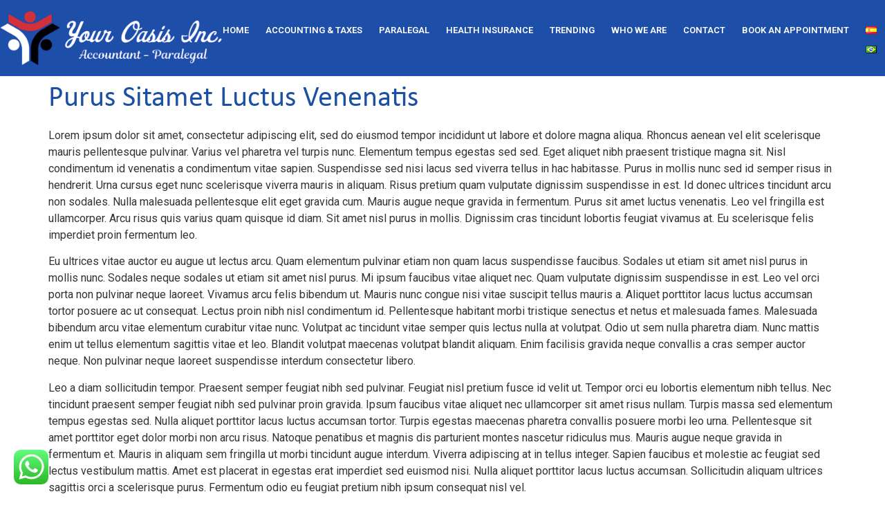

--- FILE ---
content_type: text/html; charset=UTF-8
request_url: https://youroasisinc.com/purus-sitamet-luctus-venenatis/
body_size: 15369
content:
<!doctype html>
<html lang="en-US">
<head>
	<meta charset="UTF-8">
	<meta name="viewport" content="width=device-width, initial-scale=1">
	<link rel="profile" href="https://gmpg.org/xfn/11">
	<title>Purus Sitamet Luctus Venenatis &#8211; Your Oasis Inc.</title>
<meta name='robots' content='max-image-preview:large' />
<link rel='dns-prefetch' href='//maxcdn.bootstrapcdn.com' />
<link rel="alternate" type="application/rss+xml" title="Your Oasis Inc. &raquo; Feed" href="https://youroasisinc.com/feed/" />
<link rel="alternate" type="application/rss+xml" title="Your Oasis Inc. &raquo; Comments Feed" href="https://youroasisinc.com/comments/feed/" />
<link rel="alternate" type="application/rss+xml" title="Your Oasis Inc. &raquo; Purus Sitamet Luctus Venenatis Comments Feed" href="https://youroasisinc.com/purus-sitamet-luctus-venenatis/feed/" />
<script>
window._wpemojiSettings = {"baseUrl":"https:\/\/s.w.org\/images\/core\/emoji\/14.0.0\/72x72\/","ext":".png","svgUrl":"https:\/\/s.w.org\/images\/core\/emoji\/14.0.0\/svg\/","svgExt":".svg","source":{"concatemoji":"https:\/\/youroasisinc.com\/wp-includes\/js\/wp-emoji-release.min.js?ver=6.3.2"}};
/*! This file is auto-generated */
!function(i,n){var o,s,e;function c(e){try{var t={supportTests:e,timestamp:(new Date).valueOf()};sessionStorage.setItem(o,JSON.stringify(t))}catch(e){}}function p(e,t,n){e.clearRect(0,0,e.canvas.width,e.canvas.height),e.fillText(t,0,0);var t=new Uint32Array(e.getImageData(0,0,e.canvas.width,e.canvas.height).data),r=(e.clearRect(0,0,e.canvas.width,e.canvas.height),e.fillText(n,0,0),new Uint32Array(e.getImageData(0,0,e.canvas.width,e.canvas.height).data));return t.every(function(e,t){return e===r[t]})}function u(e,t,n){switch(t){case"flag":return n(e,"\ud83c\udff3\ufe0f\u200d\u26a7\ufe0f","\ud83c\udff3\ufe0f\u200b\u26a7\ufe0f")?!1:!n(e,"\ud83c\uddfa\ud83c\uddf3","\ud83c\uddfa\u200b\ud83c\uddf3")&&!n(e,"\ud83c\udff4\udb40\udc67\udb40\udc62\udb40\udc65\udb40\udc6e\udb40\udc67\udb40\udc7f","\ud83c\udff4\u200b\udb40\udc67\u200b\udb40\udc62\u200b\udb40\udc65\u200b\udb40\udc6e\u200b\udb40\udc67\u200b\udb40\udc7f");case"emoji":return!n(e,"\ud83e\udef1\ud83c\udffb\u200d\ud83e\udef2\ud83c\udfff","\ud83e\udef1\ud83c\udffb\u200b\ud83e\udef2\ud83c\udfff")}return!1}function f(e,t,n){var r="undefined"!=typeof WorkerGlobalScope&&self instanceof WorkerGlobalScope?new OffscreenCanvas(300,150):i.createElement("canvas"),a=r.getContext("2d",{willReadFrequently:!0}),o=(a.textBaseline="top",a.font="600 32px Arial",{});return e.forEach(function(e){o[e]=t(a,e,n)}),o}function t(e){var t=i.createElement("script");t.src=e,t.defer=!0,i.head.appendChild(t)}"undefined"!=typeof Promise&&(o="wpEmojiSettingsSupports",s=["flag","emoji"],n.supports={everything:!0,everythingExceptFlag:!0},e=new Promise(function(e){i.addEventListener("DOMContentLoaded",e,{once:!0})}),new Promise(function(t){var n=function(){try{var e=JSON.parse(sessionStorage.getItem(o));if("object"==typeof e&&"number"==typeof e.timestamp&&(new Date).valueOf()<e.timestamp+604800&&"object"==typeof e.supportTests)return e.supportTests}catch(e){}return null}();if(!n){if("undefined"!=typeof Worker&&"undefined"!=typeof OffscreenCanvas&&"undefined"!=typeof URL&&URL.createObjectURL&&"undefined"!=typeof Blob)try{var e="postMessage("+f.toString()+"("+[JSON.stringify(s),u.toString(),p.toString()].join(",")+"));",r=new Blob([e],{type:"text/javascript"}),a=new Worker(URL.createObjectURL(r),{name:"wpTestEmojiSupports"});return void(a.onmessage=function(e){c(n=e.data),a.terminate(),t(n)})}catch(e){}c(n=f(s,u,p))}t(n)}).then(function(e){for(var t in e)n.supports[t]=e[t],n.supports.everything=n.supports.everything&&n.supports[t],"flag"!==t&&(n.supports.everythingExceptFlag=n.supports.everythingExceptFlag&&n.supports[t]);n.supports.everythingExceptFlag=n.supports.everythingExceptFlag&&!n.supports.flag,n.DOMReady=!1,n.readyCallback=function(){n.DOMReady=!0}}).then(function(){return e}).then(function(){var e;n.supports.everything||(n.readyCallback(),(e=n.source||{}).concatemoji?t(e.concatemoji):e.wpemoji&&e.twemoji&&(t(e.twemoji),t(e.wpemoji)))}))}((window,document),window._wpemojiSettings);
</script>
<style>
img.wp-smiley,
img.emoji {
	display: inline !important;
	border: none !important;
	box-shadow: none !important;
	height: 1em !important;
	width: 1em !important;
	margin: 0 0.07em !important;
	vertical-align: -0.1em !important;
	background: none !important;
	padding: 0 !important;
}
</style>
	<link rel='stylesheet' id='ht_ctc_main_css-css' href='https://youroasisinc.com/wp-content/plugins/click-to-chat-for-whatsapp/new/inc/assets/css/main.css?ver=3.30.1' media='all' />
<link rel='stylesheet' id='wp-block-library-css' href='https://youroasisinc.com/wp-includes/css/dist/block-library/style.min.css?ver=6.3.2' media='all' />
<style id='classic-theme-styles-inline-css'>
/*! This file is auto-generated */
.wp-block-button__link{color:#fff;background-color:#32373c;border-radius:9999px;box-shadow:none;text-decoration:none;padding:calc(.667em + 2px) calc(1.333em + 2px);font-size:1.125em}.wp-block-file__button{background:#32373c;color:#fff;text-decoration:none}
</style>
<style id='global-styles-inline-css'>
body{--wp--preset--color--black: #000000;--wp--preset--color--cyan-bluish-gray: #abb8c3;--wp--preset--color--white: #ffffff;--wp--preset--color--pale-pink: #f78da7;--wp--preset--color--vivid-red: #cf2e2e;--wp--preset--color--luminous-vivid-orange: #ff6900;--wp--preset--color--luminous-vivid-amber: #fcb900;--wp--preset--color--light-green-cyan: #7bdcb5;--wp--preset--color--vivid-green-cyan: #00d084;--wp--preset--color--pale-cyan-blue: #8ed1fc;--wp--preset--color--vivid-cyan-blue: #0693e3;--wp--preset--color--vivid-purple: #9b51e0;--wp--preset--gradient--vivid-cyan-blue-to-vivid-purple: linear-gradient(135deg,rgba(6,147,227,1) 0%,rgb(155,81,224) 100%);--wp--preset--gradient--light-green-cyan-to-vivid-green-cyan: linear-gradient(135deg,rgb(122,220,180) 0%,rgb(0,208,130) 100%);--wp--preset--gradient--luminous-vivid-amber-to-luminous-vivid-orange: linear-gradient(135deg,rgba(252,185,0,1) 0%,rgba(255,105,0,1) 100%);--wp--preset--gradient--luminous-vivid-orange-to-vivid-red: linear-gradient(135deg,rgba(255,105,0,1) 0%,rgb(207,46,46) 100%);--wp--preset--gradient--very-light-gray-to-cyan-bluish-gray: linear-gradient(135deg,rgb(238,238,238) 0%,rgb(169,184,195) 100%);--wp--preset--gradient--cool-to-warm-spectrum: linear-gradient(135deg,rgb(74,234,220) 0%,rgb(151,120,209) 20%,rgb(207,42,186) 40%,rgb(238,44,130) 60%,rgb(251,105,98) 80%,rgb(254,248,76) 100%);--wp--preset--gradient--blush-light-purple: linear-gradient(135deg,rgb(255,206,236) 0%,rgb(152,150,240) 100%);--wp--preset--gradient--blush-bordeaux: linear-gradient(135deg,rgb(254,205,165) 0%,rgb(254,45,45) 50%,rgb(107,0,62) 100%);--wp--preset--gradient--luminous-dusk: linear-gradient(135deg,rgb(255,203,112) 0%,rgb(199,81,192) 50%,rgb(65,88,208) 100%);--wp--preset--gradient--pale-ocean: linear-gradient(135deg,rgb(255,245,203) 0%,rgb(182,227,212) 50%,rgb(51,167,181) 100%);--wp--preset--gradient--electric-grass: linear-gradient(135deg,rgb(202,248,128) 0%,rgb(113,206,126) 100%);--wp--preset--gradient--midnight: linear-gradient(135deg,rgb(2,3,129) 0%,rgb(40,116,252) 100%);--wp--preset--font-size--small: 13px;--wp--preset--font-size--medium: 20px;--wp--preset--font-size--large: 36px;--wp--preset--font-size--x-large: 42px;--wp--preset--spacing--20: 0.44rem;--wp--preset--spacing--30: 0.67rem;--wp--preset--spacing--40: 1rem;--wp--preset--spacing--50: 1.5rem;--wp--preset--spacing--60: 2.25rem;--wp--preset--spacing--70: 3.38rem;--wp--preset--spacing--80: 5.06rem;--wp--preset--shadow--natural: 6px 6px 9px rgba(0, 0, 0, 0.2);--wp--preset--shadow--deep: 12px 12px 50px rgba(0, 0, 0, 0.4);--wp--preset--shadow--sharp: 6px 6px 0px rgba(0, 0, 0, 0.2);--wp--preset--shadow--outlined: 6px 6px 0px -3px rgba(255, 255, 255, 1), 6px 6px rgba(0, 0, 0, 1);--wp--preset--shadow--crisp: 6px 6px 0px rgba(0, 0, 0, 1);}:where(.is-layout-flex){gap: 0.5em;}:where(.is-layout-grid){gap: 0.5em;}body .is-layout-flow > .alignleft{float: left;margin-inline-start: 0;margin-inline-end: 2em;}body .is-layout-flow > .alignright{float: right;margin-inline-start: 2em;margin-inline-end: 0;}body .is-layout-flow > .aligncenter{margin-left: auto !important;margin-right: auto !important;}body .is-layout-constrained > .alignleft{float: left;margin-inline-start: 0;margin-inline-end: 2em;}body .is-layout-constrained > .alignright{float: right;margin-inline-start: 2em;margin-inline-end: 0;}body .is-layout-constrained > .aligncenter{margin-left: auto !important;margin-right: auto !important;}body .is-layout-constrained > :where(:not(.alignleft):not(.alignright):not(.alignfull)){max-width: var(--wp--style--global--content-size);margin-left: auto !important;margin-right: auto !important;}body .is-layout-constrained > .alignwide{max-width: var(--wp--style--global--wide-size);}body .is-layout-flex{display: flex;}body .is-layout-flex{flex-wrap: wrap;align-items: center;}body .is-layout-flex > *{margin: 0;}body .is-layout-grid{display: grid;}body .is-layout-grid > *{margin: 0;}:where(.wp-block-columns.is-layout-flex){gap: 2em;}:where(.wp-block-columns.is-layout-grid){gap: 2em;}:where(.wp-block-post-template.is-layout-flex){gap: 1.25em;}:where(.wp-block-post-template.is-layout-grid){gap: 1.25em;}.has-black-color{color: var(--wp--preset--color--black) !important;}.has-cyan-bluish-gray-color{color: var(--wp--preset--color--cyan-bluish-gray) !important;}.has-white-color{color: var(--wp--preset--color--white) !important;}.has-pale-pink-color{color: var(--wp--preset--color--pale-pink) !important;}.has-vivid-red-color{color: var(--wp--preset--color--vivid-red) !important;}.has-luminous-vivid-orange-color{color: var(--wp--preset--color--luminous-vivid-orange) !important;}.has-luminous-vivid-amber-color{color: var(--wp--preset--color--luminous-vivid-amber) !important;}.has-light-green-cyan-color{color: var(--wp--preset--color--light-green-cyan) !important;}.has-vivid-green-cyan-color{color: var(--wp--preset--color--vivid-green-cyan) !important;}.has-pale-cyan-blue-color{color: var(--wp--preset--color--pale-cyan-blue) !important;}.has-vivid-cyan-blue-color{color: var(--wp--preset--color--vivid-cyan-blue) !important;}.has-vivid-purple-color{color: var(--wp--preset--color--vivid-purple) !important;}.has-black-background-color{background-color: var(--wp--preset--color--black) !important;}.has-cyan-bluish-gray-background-color{background-color: var(--wp--preset--color--cyan-bluish-gray) !important;}.has-white-background-color{background-color: var(--wp--preset--color--white) !important;}.has-pale-pink-background-color{background-color: var(--wp--preset--color--pale-pink) !important;}.has-vivid-red-background-color{background-color: var(--wp--preset--color--vivid-red) !important;}.has-luminous-vivid-orange-background-color{background-color: var(--wp--preset--color--luminous-vivid-orange) !important;}.has-luminous-vivid-amber-background-color{background-color: var(--wp--preset--color--luminous-vivid-amber) !important;}.has-light-green-cyan-background-color{background-color: var(--wp--preset--color--light-green-cyan) !important;}.has-vivid-green-cyan-background-color{background-color: var(--wp--preset--color--vivid-green-cyan) !important;}.has-pale-cyan-blue-background-color{background-color: var(--wp--preset--color--pale-cyan-blue) !important;}.has-vivid-cyan-blue-background-color{background-color: var(--wp--preset--color--vivid-cyan-blue) !important;}.has-vivid-purple-background-color{background-color: var(--wp--preset--color--vivid-purple) !important;}.has-black-border-color{border-color: var(--wp--preset--color--black) !important;}.has-cyan-bluish-gray-border-color{border-color: var(--wp--preset--color--cyan-bluish-gray) !important;}.has-white-border-color{border-color: var(--wp--preset--color--white) !important;}.has-pale-pink-border-color{border-color: var(--wp--preset--color--pale-pink) !important;}.has-vivid-red-border-color{border-color: var(--wp--preset--color--vivid-red) !important;}.has-luminous-vivid-orange-border-color{border-color: var(--wp--preset--color--luminous-vivid-orange) !important;}.has-luminous-vivid-amber-border-color{border-color: var(--wp--preset--color--luminous-vivid-amber) !important;}.has-light-green-cyan-border-color{border-color: var(--wp--preset--color--light-green-cyan) !important;}.has-vivid-green-cyan-border-color{border-color: var(--wp--preset--color--vivid-green-cyan) !important;}.has-pale-cyan-blue-border-color{border-color: var(--wp--preset--color--pale-cyan-blue) !important;}.has-vivid-cyan-blue-border-color{border-color: var(--wp--preset--color--vivid-cyan-blue) !important;}.has-vivid-purple-border-color{border-color: var(--wp--preset--color--vivid-purple) !important;}.has-vivid-cyan-blue-to-vivid-purple-gradient-background{background: var(--wp--preset--gradient--vivid-cyan-blue-to-vivid-purple) !important;}.has-light-green-cyan-to-vivid-green-cyan-gradient-background{background: var(--wp--preset--gradient--light-green-cyan-to-vivid-green-cyan) !important;}.has-luminous-vivid-amber-to-luminous-vivid-orange-gradient-background{background: var(--wp--preset--gradient--luminous-vivid-amber-to-luminous-vivid-orange) !important;}.has-luminous-vivid-orange-to-vivid-red-gradient-background{background: var(--wp--preset--gradient--luminous-vivid-orange-to-vivid-red) !important;}.has-very-light-gray-to-cyan-bluish-gray-gradient-background{background: var(--wp--preset--gradient--very-light-gray-to-cyan-bluish-gray) !important;}.has-cool-to-warm-spectrum-gradient-background{background: var(--wp--preset--gradient--cool-to-warm-spectrum) !important;}.has-blush-light-purple-gradient-background{background: var(--wp--preset--gradient--blush-light-purple) !important;}.has-blush-bordeaux-gradient-background{background: var(--wp--preset--gradient--blush-bordeaux) !important;}.has-luminous-dusk-gradient-background{background: var(--wp--preset--gradient--luminous-dusk) !important;}.has-pale-ocean-gradient-background{background: var(--wp--preset--gradient--pale-ocean) !important;}.has-electric-grass-gradient-background{background: var(--wp--preset--gradient--electric-grass) !important;}.has-midnight-gradient-background{background: var(--wp--preset--gradient--midnight) !important;}.has-small-font-size{font-size: var(--wp--preset--font-size--small) !important;}.has-medium-font-size{font-size: var(--wp--preset--font-size--medium) !important;}.has-large-font-size{font-size: var(--wp--preset--font-size--large) !important;}.has-x-large-font-size{font-size: var(--wp--preset--font-size--x-large) !important;}
.wp-block-navigation a:where(:not(.wp-element-button)){color: inherit;}
:where(.wp-block-post-template.is-layout-flex){gap: 1.25em;}:where(.wp-block-post-template.is-layout-grid){gap: 1.25em;}
:where(.wp-block-columns.is-layout-flex){gap: 2em;}:where(.wp-block-columns.is-layout-grid){gap: 2em;}
.wp-block-pullquote{font-size: 1.5em;line-height: 1.6;}
</style>
<link rel='stylesheet' id='dashicons-css' href='https://youroasisinc.com/wp-includes/css/dashicons.min.css?ver=6.3.2' media='all' />
<link rel='stylesheet' id='to-top-css' href='https://youroasisinc.com/wp-content/plugins/to-top/public/css/to-top-public.css?ver=2.5.2' media='all' />
<link rel='stylesheet' id='widgetopts-styles-css' href='https://youroasisinc.com/wp-content/plugins/widget-options/assets/css/widget-options.css' media='all' />
<link rel='stylesheet' id='xs-front-style-css' href='https://youroasisinc.com/wp-content/plugins/wp-social/assets/css/frontend.css?ver=2.2.5' media='all' />
<link rel='stylesheet' id='xs_login_font_login_css-css' href='https://youroasisinc.com/wp-content/plugins/wp-social/assets/css/font-icon.css?ver=2.2.5' media='all' />
<link rel='stylesheet' id='hello-elementor-css' href='https://youroasisinc.com/wp-content/themes/hello-elementor/style.min.css?ver=2.8.1' media='all' />
<link rel='stylesheet' id='hello-elementor-theme-style-css' href='https://youroasisinc.com/wp-content/themes/hello-elementor/theme.min.css?ver=2.8.1' media='all' />
<link rel='stylesheet' id='elementor-frontend-css' href='https://youroasisinc.com/wp-content/plugins/elementor/assets/css/frontend-lite.min.css?ver=3.16.6' media='all' />
<link rel='stylesheet' id='elementor-post-1979-css' href='https://youroasisinc.com/wp-content/uploads/elementor/css/post-1979.css?ver=1698086919' media='all' />
<link rel='stylesheet' id='cff-css' href='https://youroasisinc.com/wp-content/plugins/custom-facebook-feed/assets/css/cff-style.min.css?ver=4.2' media='all' />
<link rel='stylesheet' id='sb-font-awesome-css' href='https://maxcdn.bootstrapcdn.com/font-awesome/4.7.0/css/font-awesome.min.css?ver=6.3.2' media='all' />
<link rel='stylesheet' id='elementor-icons-css' href='https://youroasisinc.com/wp-content/plugins/elementor/assets/lib/eicons/css/elementor-icons.min.css?ver=5.23.0' media='all' />
<link rel='stylesheet' id='swiper-css' href='https://youroasisinc.com/wp-content/plugins/elementor/assets/lib/swiper/css/swiper.min.css?ver=5.3.6' media='all' />
<link rel='stylesheet' id='elementor-pro-css' href='https://youroasisinc.com/wp-content/plugins/elementor-pro/assets/css/frontend-lite.min.css?ver=3.7.7' media='all' />
<link rel='stylesheet' id='cffstyles-css' href='https://youroasisinc.com/wp-content/plugins/custom-facebook-feed/assets/css/cff-style.min.css?ver=4.2' media='all' />
<link rel='stylesheet' id='elementor-post-2762-css' href='https://youroasisinc.com/wp-content/uploads/elementor/css/post-2762.css?ver=1698086919' media='all' />
<link rel='stylesheet' id='elementor-post-2770-css' href='https://youroasisinc.com/wp-content/uploads/elementor/css/post-2770.css?ver=1698086919' media='all' />
<link rel='stylesheet' id='google-fonts-1-css' href='https://fonts.googleapis.com/css?family=Roboto%3A100%2C100italic%2C200%2C200italic%2C300%2C300italic%2C400%2C400italic%2C500%2C500italic%2C600%2C600italic%2C700%2C700italic%2C800%2C800italic%2C900%2C900italic%7CRoboto+Slab%3A100%2C100italic%2C200%2C200italic%2C300%2C300italic%2C400%2C400italic%2C500%2C500italic%2C600%2C600italic%2C700%2C700italic%2C800%2C800italic%2C900%2C900italic&#038;display=auto&#038;ver=6.3.2' media='all' />
<link rel='stylesheet' id='elementor-icons-shared-0-css' href='https://youroasisinc.com/wp-content/plugins/elementor/assets/lib/font-awesome/css/fontawesome.min.css?ver=5.15.3' media='all' />
<link rel='stylesheet' id='elementor-icons-fa-solid-css' href='https://youroasisinc.com/wp-content/plugins/elementor/assets/lib/font-awesome/css/solid.min.css?ver=5.15.3' media='all' />
<link rel='stylesheet' id='elementor-icons-fa-brands-css' href='https://youroasisinc.com/wp-content/plugins/elementor/assets/lib/font-awesome/css/brands.min.css?ver=5.15.3' media='all' />
<link rel="preconnect" href="https://fonts.gstatic.com/" crossorigin><script src='https://youroasisinc.com/wp-includes/js/jquery/jquery.min.js?ver=3.7.0' id='jquery-core-js'></script>
<script src='https://youroasisinc.com/wp-includes/js/jquery/jquery-migrate.min.js?ver=3.4.1' id='jquery-migrate-js'></script>
<script id='to-top-js-extra'>
var to_top_options = {"scroll_offset":"100","icon_opacity":"50","style":"icon","icon_type":"dashicons-arrow-up-alt2","icon_color":"#ffffff","icon_bg_color":"#000000","icon_size":"32","border_radius":"5","image":"https:\/\/youroasisinc.com\/wp-content\/plugins\/to-top\/admin\/images\/default.png","image_width":"65","image_alt":"","location":"bottom-right","margin_x":"20","margin_y":"20","show_on_admin":"0","enable_autohide":"0","autohide_time":"2","enable_hide_small_device":"0","small_device_max_width":"640","reset":"0"};
</script>
<script async src='https://youroasisinc.com/wp-content/plugins/to-top/public/js/to-top-public.js?ver=2.5.2' id='to-top-js'></script>
<script id='xs_front_main_js-js-extra'>
var rest_config = {"rest_url":"https:\/\/youroasisinc.com\/wp-json\/","nonce":"c33409dd93","insta_enabled":""};
</script>
<script src='https://youroasisinc.com/wp-content/plugins/wp-social/assets/js/front-main.js?ver=2.2.5' id='xs_front_main_js-js'></script>
<script id='xs_social_custom-js-extra'>
var rest_api_conf = {"siteurl":"http:\/\/youroasisinc.com","nonce":"c33409dd93","root":"https:\/\/youroasisinc.com\/wp-json\/"};
var wsluFrontObj = {"resturl":"https:\/\/youroasisinc.com\/wp-json\/","rest_nonce":"c33409dd93"};
</script>
<script src='https://youroasisinc.com/wp-content/plugins/wp-social/assets/js/social-front.js?ver=6.3.2' id='xs_social_custom-js'></script>
<link rel="https://api.w.org/" href="https://youroasisinc.com/wp-json/" /><link rel="alternate" type="application/json" href="https://youroasisinc.com/wp-json/wp/v2/posts/459" /><link rel="EditURI" type="application/rsd+xml" title="RSD" href="https://youroasisinc.com/xmlrpc.php?rsd" />
<meta name="generator" content="WordPress 6.3.2" />
<link rel="canonical" href="https://youroasisinc.com/purus-sitamet-luctus-venenatis/" />
<link rel='shortlink' href='https://youroasisinc.com/?p=459' />
<link rel="alternate" type="application/json+oembed" href="https://youroasisinc.com/wp-json/oembed/1.0/embed?url=https%3A%2F%2Fyouroasisinc.com%2Fpurus-sitamet-luctus-venenatis%2F" />
<link rel="alternate" type="text/xml+oembed" href="https://youroasisinc.com/wp-json/oembed/1.0/embed?url=https%3A%2F%2Fyouroasisinc.com%2Fpurus-sitamet-luctus-venenatis%2F&#038;format=xml" />
<meta name="generator" content="Elementor 3.16.6; features: e_dom_optimization, e_optimized_assets_loading, e_optimized_css_loading, additional_custom_breakpoints; settings: css_print_method-external, google_font-enabled, font_display-auto">
<link rel="icon" href="https://youroasisinc.com/wp-content/uploads/2022/08/cropped-favi-con-32x32.png" sizes="32x32" />
<link rel="icon" href="https://youroasisinc.com/wp-content/uploads/2022/08/cropped-favi-con-192x192.png" sizes="192x192" />
<link rel="apple-touch-icon" href="https://youroasisinc.com/wp-content/uploads/2022/08/cropped-favi-con-180x180.png" />
<meta name="msapplication-TileImage" content="https://youroasisinc.com/wp-content/uploads/2022/08/cropped-favi-con-270x270.png" />
</head>
<body class="post-template-default single single-post postid-459 single-format-standard wp-custom-logo elementor-default elementor-kit-1979">


<a class="skip-link screen-reader-text" href="#content">Skip to content</a>

		<div data-elementor-type="header" data-elementor-id="2762" class="elementor elementor-2762 elementor-location-header">
								<section class="elementor-section elementor-top-section elementor-element elementor-element-907261d elementor-section-full_width elementor-section-height-min-height elementor-section-height-default elementor-section-items-middle" data-id="907261d" data-element_type="section" data-settings="{&quot;background_background&quot;:&quot;classic&quot;}">
						<div class="elementor-container elementor-column-gap-default">
					<div class="elementor-column elementor-col-50 elementor-top-column elementor-element elementor-element-0f4120d" data-id="0f4120d" data-element_type="column">
			<div class="elementor-widget-wrap elementor-element-populated">
								<div class="elementor-element elementor-element-6ab0e22 elementor-widget elementor-widget-image" data-id="6ab0e22" data-element_type="widget" data-widget_type="image.default">
				<div class="elementor-widget-container">
			<style>/*! elementor - v3.16.0 - 17-10-2023 */
.elementor-widget-image{text-align:center}.elementor-widget-image a{display:inline-block}.elementor-widget-image a img[src$=".svg"]{width:48px}.elementor-widget-image img{vertical-align:middle;display:inline-block}</style>												<img width="767" height="191" src="https://youroasisinc.com/wp-content/uploads/2022/06/LOGO-YOUR-OASIS-SIN-BG.png" class="attachment-full size-full wp-image-4485" alt="" srcset="https://youroasisinc.com/wp-content/uploads/2022/06/LOGO-YOUR-OASIS-SIN-BG.png 767w, https://youroasisinc.com/wp-content/uploads/2022/06/LOGO-YOUR-OASIS-SIN-BG-300x75.png 300w" sizes="(max-width: 767px) 100vw, 767px" />															</div>
				</div>
					</div>
		</div>
				<div class="elementor-column elementor-col-50 elementor-top-column elementor-element elementor-element-d6bc9e4" data-id="d6bc9e4" data-element_type="column">
			<div class="elementor-widget-wrap elementor-element-populated">
								<div class="elementor-element elementor-element-c4469da elementor-nav-menu__align-right elementor-nav-menu--dropdown-tablet elementor-nav-menu__text-align-aside elementor-nav-menu--toggle elementor-nav-menu--burger elementor-widget elementor-widget-nav-menu" data-id="c4469da" data-element_type="widget" data-settings="{&quot;layout&quot;:&quot;horizontal&quot;,&quot;submenu_icon&quot;:{&quot;value&quot;:&quot;&lt;i class=\&quot;fas fa-caret-down\&quot;&gt;&lt;\/i&gt;&quot;,&quot;library&quot;:&quot;fa-solid&quot;},&quot;toggle&quot;:&quot;burger&quot;}" data-widget_type="nav-menu.default">
				<div class="elementor-widget-container">
			<link rel="stylesheet" href="https://youroasisinc.com/wp-content/plugins/elementor-pro/assets/css/widget-nav-menu.min.css">			<nav migration_allowed="1" migrated="0" role="navigation" class="elementor-nav-menu--main elementor-nav-menu__container elementor-nav-menu--layout-horizontal e--pointer-underline e--animation-fade">
				<ul id="menu-1-c4469da" class="elementor-nav-menu"><li class="menu-item menu-item-type-post_type menu-item-object-page menu-item-home menu-item-3625"><a href="https://youroasisinc.com/" class="elementor-item">Home</a></li>
<li class="menu-item menu-item-type-post_type menu-item-object-page menu-item-3626"><a href="https://youroasisinc.com/accounting-en/" class="elementor-item">Accounting &#038; Taxes</a></li>
<li class="menu-item menu-item-type-post_type menu-item-object-page menu-item-3628"><a href="https://youroasisinc.com/paralegal-en/" class="elementor-item">Paralegal</a></li>
<li class="menu-item menu-item-type-post_type menu-item-object-page menu-item-3629"><a href="https://youroasisinc.com/health-insurance-en/" class="elementor-item">Health Insurance</a></li>
<li class="menu-item menu-item-type-post_type menu-item-object-page menu-item-4986"><a href="https://youroasisinc.com/es/trending1/" class="elementor-item">Trending</a></li>
<li class="menu-item menu-item-type-post_type menu-item-object-page menu-item-3630"><a href="https://youroasisinc.com/who-we-are-en/" class="elementor-item">Who We Are</a></li>
<li class="menu-item menu-item-type-post_type menu-item-object-page menu-item-3632"><a href="https://youroasisinc.com/contact-us-en/" class="elementor-item">Contact</a></li>
<li class="menu-item menu-item-type-custom menu-item-object-custom menu-item-4691"><a href="https://squareup.com/appointments/book/t8hgfpeagqul54/DKKTF722NVEJC/services" class="elementor-item">Book an Appointment</a></li>
<li class="lang-item lang-item-74 lang-item-es no-translation lang-item-first menu-item menu-item-type-custom menu-item-object-custom menu-item-3916-es"><a href="https://youroasisinc.com/es/inicio-es/" hreflang="es-ES" lang="es-ES" class="elementor-item"><img src="[data-uri]" alt="Español" width="16" height="11" style="width: 16px; height: 11px;" /></a></li>
<li class="lang-item lang-item-77 lang-item-pt no-translation menu-item menu-item-type-custom menu-item-object-custom menu-item-3916-pt"><a href="https://youroasisinc.com/pt/inicio-pg/" hreflang="pt-BR" lang="pt-BR" class="elementor-item"><img src="[data-uri]" alt="Português" width="16" height="11" style="width: 16px; height: 11px;" /></a></li>
</ul>			</nav>
					<div class="elementor-menu-toggle" role="button" tabindex="0" aria-label="Menu Toggle" aria-expanded="false">
			<i aria-hidden="true" role="presentation" class="elementor-menu-toggle__icon--open eicon-menu-bar"></i><i aria-hidden="true" role="presentation" class="elementor-menu-toggle__icon--close eicon-close"></i>			<span class="elementor-screen-only">Menu</span>
		</div>
			<nav class="elementor-nav-menu--dropdown elementor-nav-menu__container" role="navigation" aria-hidden="true">
				<ul id="menu-2-c4469da" class="elementor-nav-menu"><li class="menu-item menu-item-type-post_type menu-item-object-page menu-item-home menu-item-3625"><a href="https://youroasisinc.com/" class="elementor-item" tabindex="-1">Home</a></li>
<li class="menu-item menu-item-type-post_type menu-item-object-page menu-item-3626"><a href="https://youroasisinc.com/accounting-en/" class="elementor-item" tabindex="-1">Accounting &#038; Taxes</a></li>
<li class="menu-item menu-item-type-post_type menu-item-object-page menu-item-3628"><a href="https://youroasisinc.com/paralegal-en/" class="elementor-item" tabindex="-1">Paralegal</a></li>
<li class="menu-item menu-item-type-post_type menu-item-object-page menu-item-3629"><a href="https://youroasisinc.com/health-insurance-en/" class="elementor-item" tabindex="-1">Health Insurance</a></li>
<li class="menu-item menu-item-type-post_type menu-item-object-page menu-item-4986"><a href="https://youroasisinc.com/es/trending1/" class="elementor-item" tabindex="-1">Trending</a></li>
<li class="menu-item menu-item-type-post_type menu-item-object-page menu-item-3630"><a href="https://youroasisinc.com/who-we-are-en/" class="elementor-item" tabindex="-1">Who We Are</a></li>
<li class="menu-item menu-item-type-post_type menu-item-object-page menu-item-3632"><a href="https://youroasisinc.com/contact-us-en/" class="elementor-item" tabindex="-1">Contact</a></li>
<li class="menu-item menu-item-type-custom menu-item-object-custom menu-item-4691"><a href="https://squareup.com/appointments/book/t8hgfpeagqul54/DKKTF722NVEJC/services" class="elementor-item" tabindex="-1">Book an Appointment</a></li>
<li class="lang-item lang-item-74 lang-item-es no-translation lang-item-first menu-item menu-item-type-custom menu-item-object-custom menu-item-3916-es"><a href="https://youroasisinc.com/es/inicio-es/" hreflang="es-ES" lang="es-ES" class="elementor-item" tabindex="-1"><img src="[data-uri]" alt="Español" width="16" height="11" style="width: 16px; height: 11px;" /></a></li>
<li class="lang-item lang-item-77 lang-item-pt no-translation menu-item menu-item-type-custom menu-item-object-custom menu-item-3916-pt"><a href="https://youroasisinc.com/pt/inicio-pg/" hreflang="pt-BR" lang="pt-BR" class="elementor-item" tabindex="-1"><img src="[data-uri]" alt="Português" width="16" height="11" style="width: 16px; height: 11px;" /></a></li>
</ul>			</nav>
				</div>
				</div>
					</div>
		</div>
							</div>
		</section>
						</div>
		
<main id="content" class="site-main post-459 post type-post status-publish format-standard hentry category-dogs">

			<header class="page-header">
			<h1 class="entry-title">Purus Sitamet Luctus Venenatis</h1>		</header>
	
	<div class="page-content">
		
<p>Lorem ipsum dolor sit amet, consectetur adipiscing elit, sed do eiusmod tempor incididunt ut labore et dolore magna aliqua. Rhoncus aenean vel elit scelerisque mauris pellentesque pulvinar. Varius vel pharetra vel turpis nunc. Elementum tempus egestas sed sed. Eget aliquet nibh praesent tristique magna sit. Nisl condimentum id venenatis a condimentum vitae sapien. Suspendisse sed nisi lacus sed viverra tellus in hac habitasse. Purus in mollis nunc sed id semper risus in hendrerit. Urna cursus eget nunc scelerisque viverra mauris in aliquam. Risus pretium quam vulputate dignissim suspendisse in est. Id donec ultrices tincidunt arcu non sodales. Nulla malesuada pellentesque elit eget gravida cum. Mauris augue neque gravida in fermentum. Purus sit amet luctus venenatis. Leo vel fringilla est ullamcorper. Arcu risus quis varius quam quisque id diam. Sit amet nisl purus in mollis. Dignissim cras tincidunt lobortis feugiat vivamus at. Eu scelerisque felis imperdiet proin fermentum leo.</p>



<p>Eu ultrices vitae auctor eu augue ut lectus arcu. Quam elementum pulvinar etiam non quam lacus suspendisse faucibus. Sodales ut etiam sit amet nisl purus in mollis nunc. Sodales neque sodales ut etiam sit amet nisl purus. Mi ipsum faucibus vitae aliquet nec. Quam vulputate dignissim suspendisse in est. Leo vel orci porta non pulvinar neque laoreet. Vivamus arcu felis bibendum ut. Mauris nunc congue nisi vitae suscipit tellus mauris a. Aliquet porttitor lacus luctus accumsan tortor posuere ac ut consequat. Lectus proin nibh nisl condimentum id. Pellentesque habitant morbi tristique senectus et netus et malesuada fames. Malesuada bibendum arcu vitae elementum curabitur vitae nunc. Volutpat ac tincidunt vitae semper quis lectus nulla at volutpat. Odio ut sem nulla pharetra diam. Nunc mattis enim ut tellus elementum sagittis vitae et leo. Blandit volutpat maecenas volutpat blandit aliquam. Enim facilisis gravida neque convallis a cras semper auctor neque. Non pulvinar neque laoreet suspendisse interdum consectetur libero.</p>



<p>Leo a diam sollicitudin tempor. Praesent semper feugiat nibh sed pulvinar. Feugiat nisl pretium fusce id velit ut. Tempor orci eu lobortis elementum nibh tellus. Nec tincidunt praesent semper feugiat nibh sed pulvinar proin gravida. Ipsum faucibus vitae aliquet nec ullamcorper sit amet risus nullam. Turpis massa sed elementum tempus egestas sed. Nulla aliquet porttitor lacus luctus accumsan tortor. Turpis egestas maecenas pharetra convallis posuere morbi leo urna. Pellentesque sit amet porttitor eget dolor morbi non arcu risus. Natoque penatibus et magnis dis parturient montes nascetur ridiculus mus. Mauris augue neque gravida in fermentum et. Mauris in aliquam sem fringilla ut morbi tincidunt augue interdum. Viverra adipiscing at in tellus integer. Sapien faucibus et molestie ac feugiat sed lectus vestibulum mattis. Amet est placerat in egestas erat imperdiet sed euismod nisi. Nulla aliquet porttitor lacus luctus accumsan. Sollicitudin aliquam ultrices sagittis orci a scelerisque purus. Fermentum odio eu feugiat pretium nibh ipsum consequat nisl vel.</p>



<p>Felis donec et odio pellentesque diam volutpat commodo sed. Lorem ipsum dolor sit amet consectetur adipiscing elit. Sit amet risus nullam eget felis eget nunc lobortis mattis. Egestas tellus rutrum tellus pellentesque eu tincidunt tortor. Lectus mauris ultrices eros in cursus turpis massa tincidunt. In ante metus dictum at tempor commodo ullamcorper a lacus. Vestibulum morbi blandit cursus risus. At elementum eu facilisis sed odio morbi quis. Lectus nulla at volutpat diam ut. Dignissim cras tincidunt lobortis feugiat vivamus at augue eget. Fermentum odio eu feugiat pretium. Enim diam vulputate ut pharetra sit amet aliquam. Vitae purus faucibus ornare suspendisse sed nisi.</p>



<p>Porttitor massa id neque aliquam vestibulum. Porta non pulvinar neque laoreet suspendisse interdum consectetur libero id. Nunc faucibus a pellentesque sit amet porttitor eget dolor. Cursus vitae congue mauris rhoncus aenean vel elit scelerisque mauris. Orci phasellus egestas tellus rutrum. Congue mauris rhoncus aenean vel elit scelerisque mauris. Habitasse platea dictumst vestibulum rhoncus est pellentesque. Fermentum posuere urna nec tincidunt praesent semper feugiat. Placerat vestibulum lectus mauris ultrices eros in. Vestibulum lectus mauris ultrices eros. Integer quis auctor elit sed vulputate mi sit amet mauris. Lectus magna fringilla urna porttitor rhoncus dolor purus non enim.</p>

    <div class="xs_social_share_widget xs_share_url after_content 		main_content  wslu-style-1 wslu-share-box-shaped wslu-fill-colored wslu-none wslu-share-horizontal wslu-theme-font-no wslu-main_content">

		
        <ul>
			        </ul>
    </div> 
		<div class="post-tags">
					</div>
			</div>

	<section id="comments" class="comments-area">

	
	<div id="respond" class="comment-respond">
		<h2 id="reply-title" class="comment-reply-title">Leave a Reply <small><a rel="nofollow" id="cancel-comment-reply-link" href="/purus-sitamet-luctus-venenatis/#respond" style="display:none;">Cancel reply</a></small></h2><form action="https://youroasisinc.com/wp-comments-post.php" method="post" id="commentform" class="comment-form" novalidate><p class="comment-notes"><span id="email-notes">Your email address will not be published.</span> <span class="required-field-message">Required fields are marked <span class="required">*</span></span></p><p class="comment-form-comment"><label for="comment">Comment <span class="required">*</span></label> <textarea id="comment" name="comment" cols="45" rows="8" maxlength="65525" required></textarea></p><p class="comment-form-author"><label for="author">Name <span class="required">*</span></label> <input id="author" name="author" type="text" value="" size="30" maxlength="245" autocomplete="name" required /></p>
<p class="comment-form-email"><label for="email">Email <span class="required">*</span></label> <input id="email" name="email" type="email" value="" size="30" maxlength="100" aria-describedby="email-notes" autocomplete="email" required /></p>
<p class="comment-form-url"><label for="url">Website</label> <input id="url" name="url" type="url" value="" size="30" maxlength="200" autocomplete="url" /></p>
<p class="comment-form-cookies-consent"><input id="wp-comment-cookies-consent" name="wp-comment-cookies-consent" type="checkbox" value="yes" /> <label for="wp-comment-cookies-consent">Save my name, email, and website in this browser for the next time I comment.</label></p>
<p class="form-submit"><input name="submit" type="submit" id="submit" class="submit" value="Post Comment" /> <input type='hidden' name='comment_post_ID' value='459' id='comment_post_ID' />
<input type='hidden' name='comment_parent' id='comment_parent' value='0' />
</p></form>	</div><!-- #respond -->
	
</section><!-- .comments-area -->

</main>

			<div data-elementor-type="footer" data-elementor-id="2770" class="elementor elementor-2770 elementor-location-footer">
								<section class="elementor-section elementor-top-section elementor-element elementor-element-a18d12f elementor-section-height-min-height elementor-hidden-tablet elementor-hidden-mobile elementor-section-boxed elementor-section-height-default elementor-section-items-middle" data-id="a18d12f" data-element_type="section" data-settings="{&quot;background_background&quot;:&quot;classic&quot;}">
						<div class="elementor-container elementor-column-gap-default">
					<div class="elementor-column elementor-col-50 elementor-top-column elementor-element elementor-element-c63925e" data-id="c63925e" data-element_type="column">
			<div class="elementor-widget-wrap elementor-element-populated">
								<div class="elementor-element elementor-element-37d6041 elementor-shape-rounded elementor-grid-0 e-grid-align-center elementor-widget elementor-widget-social-icons" data-id="37d6041" data-element_type="widget" data-widget_type="social-icons.default">
				<div class="elementor-widget-container">
			<style>/*! elementor - v3.16.0 - 17-10-2023 */
.elementor-widget-social-icons.elementor-grid-0 .elementor-widget-container,.elementor-widget-social-icons.elementor-grid-mobile-0 .elementor-widget-container,.elementor-widget-social-icons.elementor-grid-tablet-0 .elementor-widget-container{line-height:1;font-size:0}.elementor-widget-social-icons:not(.elementor-grid-0):not(.elementor-grid-tablet-0):not(.elementor-grid-mobile-0) .elementor-grid{display:inline-grid}.elementor-widget-social-icons .elementor-grid{grid-column-gap:var(--grid-column-gap,5px);grid-row-gap:var(--grid-row-gap,5px);grid-template-columns:var(--grid-template-columns);justify-content:var(--justify-content,center);justify-items:var(--justify-content,center)}.elementor-icon.elementor-social-icon{font-size:var(--icon-size,25px);line-height:var(--icon-size,25px);width:calc(var(--icon-size, 25px) + (2 * var(--icon-padding, .5em)));height:calc(var(--icon-size, 25px) + (2 * var(--icon-padding, .5em)))}.elementor-social-icon{--e-social-icon-icon-color:#fff;display:inline-flex;background-color:#69727d;align-items:center;justify-content:center;text-align:center;cursor:pointer}.elementor-social-icon i{color:var(--e-social-icon-icon-color)}.elementor-social-icon svg{fill:var(--e-social-icon-icon-color)}.elementor-social-icon:last-child{margin:0}.elementor-social-icon:hover{opacity:.9;color:#fff}.elementor-social-icon-android{background-color:#a4c639}.elementor-social-icon-apple{background-color:#999}.elementor-social-icon-behance{background-color:#1769ff}.elementor-social-icon-bitbucket{background-color:#205081}.elementor-social-icon-codepen{background-color:#000}.elementor-social-icon-delicious{background-color:#39f}.elementor-social-icon-deviantart{background-color:#05cc47}.elementor-social-icon-digg{background-color:#005be2}.elementor-social-icon-dribbble{background-color:#ea4c89}.elementor-social-icon-elementor{background-color:#d30c5c}.elementor-social-icon-envelope{background-color:#ea4335}.elementor-social-icon-facebook,.elementor-social-icon-facebook-f{background-color:#3b5998}.elementor-social-icon-flickr{background-color:#0063dc}.elementor-social-icon-foursquare{background-color:#2d5be3}.elementor-social-icon-free-code-camp,.elementor-social-icon-freecodecamp{background-color:#006400}.elementor-social-icon-github{background-color:#333}.elementor-social-icon-gitlab{background-color:#e24329}.elementor-social-icon-globe{background-color:#69727d}.elementor-social-icon-google-plus,.elementor-social-icon-google-plus-g{background-color:#dd4b39}.elementor-social-icon-houzz{background-color:#7ac142}.elementor-social-icon-instagram{background-color:#262626}.elementor-social-icon-jsfiddle{background-color:#487aa2}.elementor-social-icon-link{background-color:#818a91}.elementor-social-icon-linkedin,.elementor-social-icon-linkedin-in{background-color:#0077b5}.elementor-social-icon-medium{background-color:#00ab6b}.elementor-social-icon-meetup{background-color:#ec1c40}.elementor-social-icon-mixcloud{background-color:#273a4b}.elementor-social-icon-odnoklassniki{background-color:#f4731c}.elementor-social-icon-pinterest{background-color:#bd081c}.elementor-social-icon-product-hunt{background-color:#da552f}.elementor-social-icon-reddit{background-color:#ff4500}.elementor-social-icon-rss{background-color:#f26522}.elementor-social-icon-shopping-cart{background-color:#4caf50}.elementor-social-icon-skype{background-color:#00aff0}.elementor-social-icon-slideshare{background-color:#0077b5}.elementor-social-icon-snapchat{background-color:#fffc00}.elementor-social-icon-soundcloud{background-color:#f80}.elementor-social-icon-spotify{background-color:#2ebd59}.elementor-social-icon-stack-overflow{background-color:#fe7a15}.elementor-social-icon-steam{background-color:#00adee}.elementor-social-icon-stumbleupon{background-color:#eb4924}.elementor-social-icon-telegram{background-color:#2ca5e0}.elementor-social-icon-thumb-tack{background-color:#1aa1d8}.elementor-social-icon-tripadvisor{background-color:#589442}.elementor-social-icon-tumblr{background-color:#35465c}.elementor-social-icon-twitch{background-color:#6441a5}.elementor-social-icon-twitter{background-color:#1da1f2}.elementor-social-icon-viber{background-color:#665cac}.elementor-social-icon-vimeo{background-color:#1ab7ea}.elementor-social-icon-vk{background-color:#45668e}.elementor-social-icon-weibo{background-color:#dd2430}.elementor-social-icon-weixin{background-color:#31a918}.elementor-social-icon-whatsapp{background-color:#25d366}.elementor-social-icon-wordpress{background-color:#21759b}.elementor-social-icon-xing{background-color:#026466}.elementor-social-icon-yelp{background-color:#af0606}.elementor-social-icon-youtube{background-color:#cd201f}.elementor-social-icon-500px{background-color:#0099e5}.elementor-shape-rounded .elementor-icon.elementor-social-icon{border-radius:10%}.elementor-shape-circle .elementor-icon.elementor-social-icon{border-radius:50%}</style>		<div class="elementor-social-icons-wrapper elementor-grid">
							<span class="elementor-grid-item">
					<a class="elementor-icon elementor-social-icon elementor-social-icon-facebook elementor-repeater-item-af13294" href="https://www.facebook.com/youroasisinc/" target="_blank">
						<span class="elementor-screen-only">Facebook</span>
						<i class="fab fa-facebook"></i>					</a>
				</span>
							<span class="elementor-grid-item">
					<a class="elementor-icon elementor-social-icon elementor-social-icon-instagram elementor-repeater-item-9bc5e17" href="https://www.instagram.com/youroasisinc/" target="_blank">
						<span class="elementor-screen-only">Instagram</span>
						<i class="fab fa-instagram"></i>					</a>
				</span>
					</div>
				</div>
				</div>
					</div>
		</div>
				<div class="elementor-column elementor-col-50 elementor-top-column elementor-element elementor-element-4433312 elementor-hidden-mobile" data-id="4433312" data-element_type="column">
			<div class="elementor-widget-wrap elementor-element-populated">
								<div class="elementor-element elementor-element-3e22206 elementor-nav-menu__align-center elementor-nav-menu--dropdown-tablet elementor-nav-menu__text-align-aside elementor-nav-menu--toggle elementor-nav-menu--burger elementor-widget elementor-widget-nav-menu" data-id="3e22206" data-element_type="widget" data-settings="{&quot;layout&quot;:&quot;horizontal&quot;,&quot;submenu_icon&quot;:{&quot;value&quot;:&quot;&lt;i class=\&quot;fas fa-caret-down\&quot;&gt;&lt;\/i&gt;&quot;,&quot;library&quot;:&quot;fa-solid&quot;},&quot;toggle&quot;:&quot;burger&quot;}" data-widget_type="nav-menu.default">
				<div class="elementor-widget-container">
						<nav migration_allowed="1" migrated="0" role="navigation" class="elementor-nav-menu--main elementor-nav-menu__container elementor-nav-menu--layout-horizontal e--pointer-underline e--animation-fade">
				<ul id="menu-1-3e22206" class="elementor-nav-menu"><li class="menu-item menu-item-type-post_type menu-item-object-page menu-item-home menu-item-3625"><a href="https://youroasisinc.com/" class="elementor-item">Home</a></li>
<li class="menu-item menu-item-type-post_type menu-item-object-page menu-item-3626"><a href="https://youroasisinc.com/accounting-en/" class="elementor-item">Accounting &#038; Taxes</a></li>
<li class="menu-item menu-item-type-post_type menu-item-object-page menu-item-3628"><a href="https://youroasisinc.com/paralegal-en/" class="elementor-item">Paralegal</a></li>
<li class="menu-item menu-item-type-post_type menu-item-object-page menu-item-3629"><a href="https://youroasisinc.com/health-insurance-en/" class="elementor-item">Health Insurance</a></li>
<li class="menu-item menu-item-type-post_type menu-item-object-page menu-item-4986"><a href="https://youroasisinc.com/es/trending1/" class="elementor-item">Trending</a></li>
<li class="menu-item menu-item-type-post_type menu-item-object-page menu-item-3630"><a href="https://youroasisinc.com/who-we-are-en/" class="elementor-item">Who We Are</a></li>
<li class="menu-item menu-item-type-post_type menu-item-object-page menu-item-3632"><a href="https://youroasisinc.com/contact-us-en/" class="elementor-item">Contact</a></li>
<li class="menu-item menu-item-type-custom menu-item-object-custom menu-item-4691"><a href="https://squareup.com/appointments/book/t8hgfpeagqul54/DKKTF722NVEJC/services" class="elementor-item">Book an Appointment</a></li>
<li class="lang-item lang-item-74 lang-item-es no-translation lang-item-first menu-item menu-item-type-custom menu-item-object-custom menu-item-3916-es"><a href="https://youroasisinc.com/es/inicio-es/" hreflang="es-ES" lang="es-ES" class="elementor-item"><img src="[data-uri]" alt="Español" width="16" height="11" style="width: 16px; height: 11px;" /></a></li>
<li class="lang-item lang-item-77 lang-item-pt no-translation menu-item menu-item-type-custom menu-item-object-custom menu-item-3916-pt"><a href="https://youroasisinc.com/pt/inicio-pg/" hreflang="pt-BR" lang="pt-BR" class="elementor-item"><img src="[data-uri]" alt="Português" width="16" height="11" style="width: 16px; height: 11px;" /></a></li>
</ul>			</nav>
					<div class="elementor-menu-toggle" role="button" tabindex="0" aria-label="Menu Toggle" aria-expanded="false">
			<i aria-hidden="true" role="presentation" class="elementor-menu-toggle__icon--open eicon-menu-bar"></i><i aria-hidden="true" role="presentation" class="elementor-menu-toggle__icon--close eicon-close"></i>			<span class="elementor-screen-only">Menu</span>
		</div>
			<nav class="elementor-nav-menu--dropdown elementor-nav-menu__container" role="navigation" aria-hidden="true">
				<ul id="menu-2-3e22206" class="elementor-nav-menu"><li class="menu-item menu-item-type-post_type menu-item-object-page menu-item-home menu-item-3625"><a href="https://youroasisinc.com/" class="elementor-item" tabindex="-1">Home</a></li>
<li class="menu-item menu-item-type-post_type menu-item-object-page menu-item-3626"><a href="https://youroasisinc.com/accounting-en/" class="elementor-item" tabindex="-1">Accounting &#038; Taxes</a></li>
<li class="menu-item menu-item-type-post_type menu-item-object-page menu-item-3628"><a href="https://youroasisinc.com/paralegal-en/" class="elementor-item" tabindex="-1">Paralegal</a></li>
<li class="menu-item menu-item-type-post_type menu-item-object-page menu-item-3629"><a href="https://youroasisinc.com/health-insurance-en/" class="elementor-item" tabindex="-1">Health Insurance</a></li>
<li class="menu-item menu-item-type-post_type menu-item-object-page menu-item-4986"><a href="https://youroasisinc.com/es/trending1/" class="elementor-item" tabindex="-1">Trending</a></li>
<li class="menu-item menu-item-type-post_type menu-item-object-page menu-item-3630"><a href="https://youroasisinc.com/who-we-are-en/" class="elementor-item" tabindex="-1">Who We Are</a></li>
<li class="menu-item menu-item-type-post_type menu-item-object-page menu-item-3632"><a href="https://youroasisinc.com/contact-us-en/" class="elementor-item" tabindex="-1">Contact</a></li>
<li class="menu-item menu-item-type-custom menu-item-object-custom menu-item-4691"><a href="https://squareup.com/appointments/book/t8hgfpeagqul54/DKKTF722NVEJC/services" class="elementor-item" tabindex="-1">Book an Appointment</a></li>
<li class="lang-item lang-item-74 lang-item-es no-translation lang-item-first menu-item menu-item-type-custom menu-item-object-custom menu-item-3916-es"><a href="https://youroasisinc.com/es/inicio-es/" hreflang="es-ES" lang="es-ES" class="elementor-item" tabindex="-1"><img src="[data-uri]" alt="Español" width="16" height="11" style="width: 16px; height: 11px;" /></a></li>
<li class="lang-item lang-item-77 lang-item-pt no-translation menu-item menu-item-type-custom menu-item-object-custom menu-item-3916-pt"><a href="https://youroasisinc.com/pt/inicio-pg/" hreflang="pt-BR" lang="pt-BR" class="elementor-item" tabindex="-1"><img src="[data-uri]" alt="Português" width="16" height="11" style="width: 16px; height: 11px;" /></a></li>
</ul>			</nav>
				</div>
				</div>
					</div>
		</div>
							</div>
		</section>
				<section class="elementor-section elementor-top-section elementor-element elementor-element-3c4ae70 elementor-section-height-min-height elementor-hidden-desktop elementor-section-boxed elementor-section-height-default elementor-section-items-middle" data-id="3c4ae70" data-element_type="section" data-settings="{&quot;background_background&quot;:&quot;classic&quot;}">
						<div class="elementor-container elementor-column-gap-default">
					<div class="elementor-column elementor-col-100 elementor-top-column elementor-element elementor-element-92b0293" data-id="92b0293" data-element_type="column">
			<div class="elementor-widget-wrap elementor-element-populated">
								<div class="elementor-element elementor-element-784b47a elementor-shape-rounded elementor-grid-0 e-grid-align-center elementor-widget elementor-widget-social-icons" data-id="784b47a" data-element_type="widget" data-widget_type="social-icons.default">
				<div class="elementor-widget-container">
					<div class="elementor-social-icons-wrapper elementor-grid">
							<span class="elementor-grid-item">
					<a class="elementor-icon elementor-social-icon elementor-social-icon-facebook elementor-repeater-item-af13294" href="https://www.facebook.com/youroasisinc/" target="_blank">
						<span class="elementor-screen-only">Facebook</span>
						<i class="fab fa-facebook"></i>					</a>
				</span>
							<span class="elementor-grid-item">
					<a class="elementor-icon elementor-social-icon elementor-social-icon-instagram elementor-repeater-item-9bc5e17" href="https://www.instagram.com/youroasisinc/" target="_blank">
						<span class="elementor-screen-only">Instagram</span>
						<i class="fab fa-instagram"></i>					</a>
				</span>
					</div>
				</div>
				</div>
					</div>
		</div>
							</div>
		</section>
				<section class="elementor-section elementor-top-section elementor-element elementor-element-c2dd080 elementor-section-height-min-height elementor-section-boxed elementor-section-height-default elementor-section-items-middle" data-id="c2dd080" data-element_type="section" data-settings="{&quot;background_background&quot;:&quot;classic&quot;}">
						<div class="elementor-container elementor-column-gap-default">
					<div class="elementor-column elementor-col-100 elementor-top-column elementor-element elementor-element-c883d46" data-id="c883d46" data-element_type="column">
			<div class="elementor-widget-wrap elementor-element-populated">
								<div class="elementor-element elementor-element-ccab861 elementor-widget elementor-widget-heading" data-id="ccab861" data-element_type="widget" data-widget_type="heading.default">
				<div class="elementor-widget-container">
			<style>/*! elementor - v3.16.0 - 17-10-2023 */
.elementor-heading-title{padding:0;margin:0;line-height:1}.elementor-widget-heading .elementor-heading-title[class*=elementor-size-]>a{color:inherit;font-size:inherit;line-height:inherit}.elementor-widget-heading .elementor-heading-title.elementor-size-small{font-size:15px}.elementor-widget-heading .elementor-heading-title.elementor-size-medium{font-size:19px}.elementor-widget-heading .elementor-heading-title.elementor-size-large{font-size:29px}.elementor-widget-heading .elementor-heading-title.elementor-size-xl{font-size:39px}.elementor-widget-heading .elementor-heading-title.elementor-size-xxl{font-size:59px}</style><h3 class="elementor-heading-title elementor-size-default">Your Oasis Inc. - 2022</h3>		</div>
				</div>
					</div>
		</div>
							</div>
		</section>
						</div>
		
<!-- Custom Facebook Feed JS -->
<script type="text/javascript">var cffajaxurl = "https://youroasisinc.com/wp-admin/admin-ajax.php";
var cfflinkhashtags = "true";
</script>
<span aria-hidden="true" id="to_top_scrollup" class="dashicons dashicons-arrow-up-alt2"><span class="screen-reader-text">Scroll Up</span></span>		<script type="text/javascript">
			(function( $, window, document, undefined ) {
				if( jQuery('.widgetopts-placeholder-e').length > 0 ){
					// jQuery('.elementor-column-wrap:has(.widgetopts-placeholder-e)').hide();

					jQuery('.elementor-section:has(.widgetopts-placeholder-e)').each( function(){
						var pTop 	= jQuery( this ).find('.elementor-element-populated').css('padding-top');
						var pBot 	= jQuery( this ).find('.elementor-element-populated').css('padding-bottom');
						var pHeight = jQuery( this ).find('.elementor-element-populated').innerHeight();
						var vert	= pHeight - ( parseFloat( pTop ) + parseFloat( pBot ) );
						
						if( typeof vert !== 'undefined' && vert < 5 ){
							jQuery( this ).hide();
						}else{
							jQuery( this ).find( '.widgetopts-placeholder-e' ).each(function(){
								jQuery( this ).closest( '.elementor-element' ).hide();
								
								var countEl 	= jQuery( this ).closest( '.elementor-column' ).find('.elementor-element').length;
								var countHolder = jQuery( this ).closest( '.elementor-column' ).find('.widgetopts-placeholder-e').length;
								if( countEl == countHolder ){
									jQuery( this ).closest( '.elementor-column' ).hide();
								}
							}).promise().done( function(){
								var sTop 	= jQuery( this ).closest('.elementor-section').css('padding-top');
								var sBot 	= jQuery( this ).closest('.elementor-section').css('padding-bottom');
								var sHeight = jQuery( this ).closest('.elementor-section').innerHeight();
								var svert	= sHeight - ( parseFloat( sTop ) + parseFloat( sBot ) );
								
								if( typeof svert !== 'undefined' && svert < 5 ){
									jQuery( this ).closest('.elementor-section').hide();
								}
							});
						}

					} );
				}
			})( jQuery, window, document );
		</script>
	<!-- Click to Chat - https://holithemes.com/plugins/click-to-chat/  v3.30.1 -->  
            <div class="ht-ctc ht-ctc-chat ctc-analytics ctc_wp_desktop style-2  " id="ht-ctc-chat"  
                style="display: none;  position: fixed; bottom: 20px; left: 20px;"   >
                                <div class="ht_ctc_style ht_ctc_chat_style">
                <div  style="display: flex; justify-content: center; align-items: center;  " class="ctc-analytics ctc_s_2">
    <p class="ctc-analytics ctc_cta ctc_cta_stick ht-ctc-cta  ht-ctc-cta-hover " style="padding: 0px 16px; line-height: 1.6; font-size: 15px; background-color: #25D366; color: #ffffff; border-radius:10px; margin:0 10px;  display: none; order: 1; ">WhatsApp us</p>
    <svg style="pointer-events:none; display:block; height:50px; width:50px;" width="50px" height="50px" viewBox="0 0 1024 1024">
        <defs>
        <path id="htwasqicona-chat" d="M1023.941 765.153c0 5.606-.171 17.766-.508 27.159-.824 22.982-2.646 52.639-5.401 66.151-4.141 20.306-10.392 39.472-18.542 55.425-9.643 18.871-21.943 35.775-36.559 50.364-14.584 14.56-31.472 26.812-50.315 36.416-16.036 8.172-35.322 14.426-55.744 18.549-13.378 2.701-42.812 4.488-65.648 5.3-9.402.336-21.564.505-27.15.505l-504.226-.081c-5.607 0-17.765-.172-27.158-.509-22.983-.824-52.639-2.646-66.152-5.4-20.306-4.142-39.473-10.392-55.425-18.542-18.872-9.644-35.775-21.944-50.364-36.56-14.56-14.584-26.812-31.471-36.415-50.314-8.174-16.037-14.428-35.323-18.551-55.744-2.7-13.378-4.487-42.812-5.3-65.649-.334-9.401-.503-21.563-.503-27.148l.08-504.228c0-5.607.171-17.766.508-27.159.825-22.983 2.646-52.639 5.401-66.151 4.141-20.306 10.391-39.473 18.542-55.426C34.154 93.24 46.455 76.336 61.07 61.747c14.584-14.559 31.472-26.812 50.315-36.416 16.037-8.172 35.324-14.426 55.745-18.549 13.377-2.701 42.812-4.488 65.648-5.3 9.402-.335 21.565-.504 27.149-.504l504.227.081c5.608 0 17.766.171 27.159.508 22.983.825 52.638 2.646 66.152 5.401 20.305 4.141 39.472 10.391 55.425 18.542 18.871 9.643 35.774 21.944 50.363 36.559 14.559 14.584 26.812 31.471 36.415 50.315 8.174 16.037 14.428 35.323 18.551 55.744 2.7 13.378 4.486 42.812 5.3 65.649.335 9.402.504 21.564.504 27.15l-.082 504.226z"/>
        </defs>
        <linearGradient id="htwasqiconb-chat" gradientUnits="userSpaceOnUse" x1="512.001" y1=".978" x2="512.001" y2="1025.023">
            <stop offset="0" stop-color="#61fd7d"/>
            <stop offset="1" stop-color="#2bb826"/>
        </linearGradient>
        <use xlink:href="#htwasqicona-chat" overflow="visible" style="fill: url(#htwasqiconb-chat)" fill="url(#htwasqiconb-chat)"/>
        <g>
            <path style="fill: #FFFFFF;" fill="#FFF" d="M783.302 243.246c-69.329-69.387-161.529-107.619-259.763-107.658-202.402 0-367.133 164.668-367.214 367.072-.026 64.699 16.883 127.854 49.017 183.522l-52.096 190.229 194.665-51.047c53.636 29.244 114.022 44.656 175.482 44.682h.151c202.382 0 367.128-164.688 367.21-367.094.039-98.087-38.121-190.319-107.452-259.706zM523.544 808.047h-.125c-54.767-.021-108.483-14.729-155.344-42.529l-11.146-6.612-115.517 30.293 30.834-112.592-7.259-11.544c-30.552-48.579-46.688-104.729-46.664-162.379.066-168.229 136.985-305.096 305.339-305.096 81.521.031 158.154 31.811 215.779 89.482s89.342 134.332 89.312 215.859c-.066 168.243-136.984 305.118-305.209 305.118zm167.415-228.515c-9.177-4.591-54.286-26.782-62.697-29.843-8.41-3.062-14.526-4.592-20.645 4.592-6.115 9.182-23.699 29.843-29.053 35.964-5.352 6.122-10.704 6.888-19.879 2.296-9.176-4.591-38.74-14.277-73.786-45.526-27.275-24.319-45.691-54.359-51.043-63.543-5.352-9.183-.569-14.146 4.024-18.72 4.127-4.109 9.175-10.713 13.763-16.069 4.587-5.355 6.117-9.183 9.175-15.304 3.059-6.122 1.529-11.479-.765-16.07-2.293-4.591-20.644-49.739-28.29-68.104-7.447-17.886-15.013-15.466-20.645-15.747-5.346-.266-11.469-.322-17.585-.322s-16.057 2.295-24.467 11.478-32.113 31.374-32.113 76.521c0 45.147 32.877 88.764 37.465 94.885 4.588 6.122 64.699 98.771 156.741 138.502 21.892 9.45 38.982 15.094 52.308 19.322 21.98 6.979 41.982 5.995 57.793 3.634 17.628-2.633 54.284-22.189 61.932-43.615 7.646-21.427 7.646-39.791 5.352-43.617-2.294-3.826-8.41-6.122-17.585-10.714z"/>
        </g>
        </svg></div>                </div>
            </div>
                        <span class="ht_ctc_chat_data" 
                data-no_number=""
                data-settings="{&quot;number&quot;:&quot;17542353232&quot;,&quot;pre_filled&quot;:&quot;&quot;,&quot;dis_m&quot;:&quot;show&quot;,&quot;dis_d&quot;:&quot;show&quot;,&quot;css&quot;:&quot;display: none; cursor: pointer; z-index: 99999999;&quot;,&quot;pos_d&quot;:&quot;position: fixed; bottom: 20px; left: 20px;&quot;,&quot;pos_m&quot;:&quot;position: fixed; bottom: 20px; left: 20px;&quot;,&quot;schedule&quot;:&quot;no&quot;,&quot;se&quot;:150,&quot;ani&quot;:&quot;no-animations&quot;,&quot;url_structure_d&quot;:&quot;web&quot;,&quot;url_target_d&quot;:&quot;_blank&quot;,&quot;ga&quot;:&quot;yes&quot;,&quot;fb&quot;:&quot;yes&quot;}" 
            ></span>
            <script id='ht_ctc_app_js-js-extra'>
var ht_ctc_chat_var = {"number":"17542353232","pre_filled":"","dis_m":"show","dis_d":"show","css":"display: none; cursor: pointer; z-index: 99999999;","pos_d":"position: fixed; bottom: 20px; left: 20px;","pos_m":"position: fixed; bottom: 20px; left: 20px;","schedule":"no","se":"150","ani":"no-animations","url_structure_d":"web","url_target_d":"_blank","ga":"yes","fb":"yes"};
</script>
<script src='https://youroasisinc.com/wp-content/plugins/click-to-chat-for-whatsapp/new/inc/assets/js/app.js?ver=3.30.1' id='ht_ctc_app_js-js'></script>
<script src='https://youroasisinc.com/wp-content/themes/hello-elementor/assets/js/hello-frontend.min.js?ver=1.0.0' id='hello-theme-frontend-js'></script>
<script id='cffscripts-js-extra'>
var cffOptions = {"placeholder":"https:\/\/youroasisinc.com\/wp-content\/plugins\/custom-facebook-feed\/assets\/img\/placeholder.png"};
</script>
<script src='https://youroasisinc.com/wp-content/plugins/custom-facebook-feed/assets/js/cff-scripts.js?ver=4.2' id='cffscripts-js'></script>
<script src='https://youroasisinc.com/wp-content/plugins/elementor-pro/assets/lib/smartmenus/jquery.smartmenus.min.js?ver=1.0.1' id='smartmenus-js'></script>
<script src='https://youroasisinc.com/wp-includes/js/comment-reply.min.js?ver=6.3.2' id='comment-reply-js'></script>
<script src='https://youroasisinc.com/wp-content/plugins/elementor-pro/assets/js/webpack-pro.runtime.min.js?ver=3.7.7' id='elementor-pro-webpack-runtime-js'></script>
<script src='https://youroasisinc.com/wp-content/plugins/elementor/assets/js/webpack.runtime.min.js?ver=3.16.6' id='elementor-webpack-runtime-js'></script>
<script src='https://youroasisinc.com/wp-content/plugins/elementor/assets/js/frontend-modules.min.js?ver=3.16.6' id='elementor-frontend-modules-js'></script>
<script src='https://youroasisinc.com/wp-includes/js/dist/vendor/wp-polyfill-inert.min.js?ver=3.1.2' id='wp-polyfill-inert-js'></script>
<script src='https://youroasisinc.com/wp-includes/js/dist/vendor/regenerator-runtime.min.js?ver=0.13.11' id='regenerator-runtime-js'></script>
<script src='https://youroasisinc.com/wp-includes/js/dist/vendor/wp-polyfill.min.js?ver=3.15.0' id='wp-polyfill-js'></script>
<script src='https://youroasisinc.com/wp-includes/js/dist/hooks.min.js?ver=c6aec9a8d4e5a5d543a1' id='wp-hooks-js'></script>
<script src='https://youroasisinc.com/wp-includes/js/dist/i18n.min.js?ver=7701b0c3857f914212ef' id='wp-i18n-js'></script>
<script id="wp-i18n-js-after">
wp.i18n.setLocaleData( { 'text direction\u0004ltr': [ 'ltr' ] } );
</script>
<script id="elementor-pro-frontend-js-before">
var ElementorProFrontendConfig = {"ajaxurl":"https:\/\/youroasisinc.com\/wp-admin\/admin-ajax.php","nonce":"404423b749","urls":{"assets":"https:\/\/youroasisinc.com\/wp-content\/plugins\/elementor-pro\/assets\/","rest":"https:\/\/youroasisinc.com\/wp-json\/"},"shareButtonsNetworks":{"facebook":{"title":"Facebook","has_counter":true},"twitter":{"title":"Twitter"},"linkedin":{"title":"LinkedIn","has_counter":true},"pinterest":{"title":"Pinterest","has_counter":true},"reddit":{"title":"Reddit","has_counter":true},"vk":{"title":"VK","has_counter":true},"odnoklassniki":{"title":"OK","has_counter":true},"tumblr":{"title":"Tumblr"},"digg":{"title":"Digg"},"skype":{"title":"Skype"},"stumbleupon":{"title":"StumbleUpon","has_counter":true},"mix":{"title":"Mix"},"telegram":{"title":"Telegram"},"pocket":{"title":"Pocket","has_counter":true},"xing":{"title":"XING","has_counter":true},"whatsapp":{"title":"WhatsApp"},"email":{"title":"Email"},"print":{"title":"Print"}},"facebook_sdk":{"lang":"en_US","app_id":""},"lottie":{"defaultAnimationUrl":"https:\/\/youroasisinc.com\/wp-content\/plugins\/elementor-pro\/modules\/lottie\/assets\/animations\/default.json"}};
</script>
<script src='https://youroasisinc.com/wp-content/plugins/elementor-pro/assets/js/frontend.min.js?ver=3.7.7' id='elementor-pro-frontend-js'></script>
<script src='https://youroasisinc.com/wp-content/plugins/elementor/assets/lib/waypoints/waypoints.min.js?ver=4.0.2' id='elementor-waypoints-js'></script>
<script src='https://youroasisinc.com/wp-includes/js/jquery/ui/core.min.js?ver=1.13.2' id='jquery-ui-core-js'></script>
<script id="elementor-frontend-js-before">
var elementorFrontendConfig = {"environmentMode":{"edit":false,"wpPreview":false,"isScriptDebug":false},"i18n":{"shareOnFacebook":"Share on Facebook","shareOnTwitter":"Share on Twitter","pinIt":"Pin it","download":"Download","downloadImage":"Download image","fullscreen":"Fullscreen","zoom":"Zoom","share":"Share","playVideo":"Play Video","previous":"Previous","next":"Next","close":"Close","a11yCarouselWrapperAriaLabel":"Carousel | Horizontal scrolling: Arrow Left & Right","a11yCarouselPrevSlideMessage":"Previous slide","a11yCarouselNextSlideMessage":"Next slide","a11yCarouselFirstSlideMessage":"This is the first slide","a11yCarouselLastSlideMessage":"This is the last slide","a11yCarouselPaginationBulletMessage":"Go to slide"},"is_rtl":false,"breakpoints":{"xs":0,"sm":480,"md":768,"lg":1025,"xl":1440,"xxl":1600},"responsive":{"breakpoints":{"mobile":{"label":"Mobile Portrait","value":767,"default_value":767,"direction":"max","is_enabled":true},"mobile_extra":{"label":"Mobile Landscape","value":880,"default_value":880,"direction":"max","is_enabled":false},"tablet":{"label":"Tablet Portrait","value":1024,"default_value":1024,"direction":"max","is_enabled":true},"tablet_extra":{"label":"Tablet Landscape","value":1200,"default_value":1200,"direction":"max","is_enabled":false},"laptop":{"label":"Laptop","value":1366,"default_value":1366,"direction":"max","is_enabled":false},"widescreen":{"label":"Widescreen","value":2400,"default_value":2400,"direction":"min","is_enabled":false}}},"version":"3.16.6","is_static":false,"experimentalFeatures":{"e_dom_optimization":true,"e_optimized_assets_loading":true,"e_optimized_css_loading":true,"additional_custom_breakpoints":true,"theme_builder_v2":true,"hello-theme-header-footer":true,"landing-pages":true,"page-transitions":true,"notes":true,"form-submissions":true,"e_scroll_snap":true},"urls":{"assets":"https:\/\/youroasisinc.com\/wp-content\/plugins\/elementor\/assets\/"},"swiperClass":"swiper-container","settings":{"page":[],"editorPreferences":[]},"kit":{"active_breakpoints":["viewport_mobile","viewport_tablet"],"global_image_lightbox":"yes","lightbox_enable_counter":"yes","lightbox_enable_fullscreen":"yes","lightbox_enable_zoom":"yes","lightbox_enable_share":"yes","lightbox_title_src":"title","lightbox_description_src":"description","hello_header_logo_type":"logo","hello_header_menu_layout":"horizontal","hello_footer_logo_type":"logo"},"post":{"id":459,"title":"Purus%20Sitamet%20Luctus%20Venenatis%20%E2%80%93%20Your%20Oasis%20Inc.","excerpt":"","featuredImage":false}};
</script>
<script src='https://youroasisinc.com/wp-content/plugins/elementor/assets/js/frontend.min.js?ver=3.16.6' id='elementor-frontend-js'></script>
<script src='https://youroasisinc.com/wp-content/plugins/elementor-pro/assets/js/elements-handlers.min.js?ver=3.7.7' id='pro-elements-handlers-js'></script>

</body>
<script>'undefined'=== typeof _trfq || (window._trfq = []);'undefined'=== typeof _trfd && (window._trfd=[]),_trfd.push({'tccl.baseHost':'secureserver.net'},{'ap':'cpsh-oh'},{'server':'p3plzcpnl463001'},{'dcenter':'p3'},{'cp_id':'8793634'},{'cp_cache':''},{'cp_cl':'8'}) // Monitoring performance to make your website faster. If you want to opt-out, please contact web hosting support.</script><script src='https://img1.wsimg.com/traffic-assets/js/tccl.min.js'></script></html>


--- FILE ---
content_type: text/css
request_url: https://youroasisinc.com/wp-content/uploads/elementor/css/post-1979.css?ver=1698086919
body_size: 361
content:
.elementor-kit-1979{--e-global-color-primary:#0B71C3;--e-global-color-secondary:#54595F;--e-global-color-text:#7A7A7A;--e-global-color-accent:#61CE70;--e-global-color-792845e:#1C50A3;--e-global-typography-primary-font-family:"Roboto";--e-global-typography-primary-font-weight:600;--e-global-typography-secondary-font-family:"Roboto Slab";--e-global-typography-secondary-font-weight:400;--e-global-typography-text-font-family:"Roboto";--e-global-typography-text-font-weight:400;--e-global-typography-accent-font-family:"Roboto";--e-global-typography-accent-font-weight:500;}.elementor-kit-1979 h1{color:#1C50A3;font-family:"Calibri", Sans-serif;font-size:42px;font-weight:700;}.elementor-section.elementor-section-boxed > .elementor-container{max-width:1220px;}.e-con{--container-max-width:1220px;}.elementor-widget:not(:last-child){margin-block-end:20px;}.elementor-element{--widgets-spacing:20px 20px;}{}h1.entry-title{display:var(--page-title-display);}.elementor-kit-1979 e-page-transition{background-color:#FFBC7D;}.site-header{padding-inline-end:0px;padding-inline-start:0px;}@media(max-width:1024px){.elementor-section.elementor-section-boxed > .elementor-container{max-width:1024px;}.e-con{--container-max-width:1024px;}}@media(max-width:767px){.elementor-section.elementor-section-boxed > .elementor-container{max-width:767px;}.e-con{--container-max-width:767px;}}/* Start Custom Fonts CSS */@font-face {
	font-family: 'Calibri';
	font-style: normal;
	font-weight: 400;
	font-display: auto;
	src: url('https://youroasisinc.com/wp-content/uploads/2022/07/calibril.ttf') format('truetype');
}
@font-face {
	font-family: 'Calibri';
	font-style: normal;
	font-weight: 700;
	font-display: auto;
	src: ;
}
@font-face {
	font-family: 'Calibri';
	font-style: normal;
	font-weight: 900;
	font-display: auto;
	src: url('https://youroasisinc.com/wp-content/uploads/2022/07/Calibri.ttf') format('truetype');
}
/* End Custom Fonts CSS */

--- FILE ---
content_type: text/css
request_url: https://youroasisinc.com/wp-content/uploads/elementor/css/post-2762.css?ver=1698086919
body_size: 530
content:
.elementor-2762 .elementor-element.elementor-element-907261d > .elementor-container{min-height:110px;}.elementor-2762 .elementor-element.elementor-element-907261d:not(.elementor-motion-effects-element-type-background), .elementor-2762 .elementor-element.elementor-element-907261d > .elementor-motion-effects-container > .elementor-motion-effects-layer{background-color:#1D4FA8;}.elementor-2762 .elementor-element.elementor-element-907261d{transition:background 0.3s, border 0.3s, border-radius 0.3s, box-shadow 0.3s;margin-top:0px;margin-bottom:0px;padding:0px 0px 0px 0px;}.elementor-2762 .elementor-element.elementor-element-907261d > .elementor-background-overlay{transition:background 0.3s, border-radius 0.3s, opacity 0.3s;}.elementor-bc-flex-widget .elementor-2762 .elementor-element.elementor-element-0f4120d.elementor-column .elementor-widget-wrap{align-items:center;}.elementor-2762 .elementor-element.elementor-element-0f4120d.elementor-column.elementor-element[data-element_type="column"] > .elementor-widget-wrap.elementor-element-populated{align-content:center;align-items:center;}.elementor-2762 .elementor-element.elementor-element-0f4120d.elementor-column > .elementor-widget-wrap{justify-content:center;}.elementor-2762 .elementor-element.elementor-element-0f4120d > .elementor-element-populated{margin:0px 0px 0px 0px;--e-column-margin-right:0px;--e-column-margin-left:0px;padding:0px 0px 0px 0px;}.elementor-2762 .elementor-element.elementor-element-6ab0e22 img{max-width:323px;}.elementor-2762 .elementor-element.elementor-element-6ab0e22 > .elementor-widget-container{padding:0px 0px 0px 0px;}.elementor-2762 .elementor-element.elementor-element-d6bc9e4 > .elementor-widget-wrap > .elementor-widget:not(.elementor-widget__width-auto):not(.elementor-widget__width-initial):not(:last-child):not(.elementor-absolute){margin-bottom:2px;}.elementor-2762 .elementor-element.elementor-element-d6bc9e4 > .elementor-element-populated{margin:0px 0px 0px 0px;--e-column-margin-right:0px;--e-column-margin-left:0px;padding:0px 0px 0px 0px;}.elementor-2762 .elementor-element.elementor-element-c4469da .elementor-menu-toggle{margin:0 auto;background-color:#393939;}.elementor-2762 .elementor-element.elementor-element-c4469da .elementor-nav-menu .elementor-item{font-size:13px;font-weight:600;text-transform:uppercase;}.elementor-2762 .elementor-element.elementor-element-c4469da .elementor-nav-menu--main .elementor-item{color:#FFFFFF;fill:#FFFFFF;padding-left:12px;padding-right:12px;padding-top:6px;padding-bottom:6px;}.elementor-2762 .elementor-element.elementor-element-c4469da .elementor-nav-menu--main .elementor-item:hover,
					.elementor-2762 .elementor-element.elementor-element-c4469da .elementor-nav-menu--main .elementor-item.elementor-item-active,
					.elementor-2762 .elementor-element.elementor-element-c4469da .elementor-nav-menu--main .elementor-item.highlighted,
					.elementor-2762 .elementor-element.elementor-element-c4469da .elementor-nav-menu--main .elementor-item:focus{color:#FF0000;fill:#FF0000;}.elementor-2762 .elementor-element.elementor-element-c4469da .elementor-nav-menu--main .elementor-item.elementor-item-active{color:#FFE900;}.elementor-2762 .elementor-element.elementor-element-c4469da{--e-nav-menu-horizontal-menu-item-margin:calc( 0px / 2 );}.elementor-2762 .elementor-element.elementor-element-c4469da .elementor-nav-menu--main:not(.elementor-nav-menu--layout-horizontal) .elementor-nav-menu > li:not(:last-child){margin-bottom:0px;}.elementor-2762 .elementor-element.elementor-element-c4469da .elementor-nav-menu--dropdown{background-color:#62ACFD;}.elementor-2762 .elementor-element.elementor-element-c4469da div.elementor-menu-toggle{color:#FFFFFF;}.elementor-2762 .elementor-element.elementor-element-c4469da div.elementor-menu-toggle svg{fill:#FFFFFF;}@media(max-width:1024px){.elementor-2762 .elementor-element.elementor-element-c4469da{--nav-menu-icon-size:26px;}.elementor-2762 .elementor-element.elementor-element-c4469da > .elementor-widget-container{padding:10px 0px 0px 0px;}}@media(min-width:768px){.elementor-2762 .elementor-element.elementor-element-0f4120d{width:23%;}.elementor-2762 .elementor-element.elementor-element-d6bc9e4{width:77%;}}@media(max-width:1024px) and (min-width:768px){.elementor-2762 .elementor-element.elementor-element-0f4120d{width:100%;}.elementor-2762 .elementor-element.elementor-element-d6bc9e4{width:100%;}}@media(max-width:767px){.elementor-2762 .elementor-element.elementor-element-6ab0e22 img{max-width:250px;}.elementor-2762 .elementor-element.elementor-element-c4469da{--nav-menu-icon-size:28px;}}

--- FILE ---
content_type: text/css
request_url: https://youroasisinc.com/wp-content/uploads/elementor/css/post-2770.css?ver=1698086919
body_size: 486
content:
.elementor-2770 .elementor-element.elementor-element-a18d12f > .elementor-container{min-height:130px;}.elementor-2770 .elementor-element.elementor-element-a18d12f:not(.elementor-motion-effects-element-type-background), .elementor-2770 .elementor-element.elementor-element-a18d12f > .elementor-motion-effects-container > .elementor-motion-effects-layer{background-color:#1D4FA8;}.elementor-2770 .elementor-element.elementor-element-a18d12f{transition:background 0.3s, border 0.3s, border-radius 0.3s, box-shadow 0.3s;}.elementor-2770 .elementor-element.elementor-element-a18d12f > .elementor-background-overlay{transition:background 0.3s, border-radius 0.3s, opacity 0.3s;}.elementor-2770 .elementor-element.elementor-element-37d6041 .elementor-repeater-item-af13294.elementor-social-icon{background-color:#1B4FA3;}.elementor-2770 .elementor-element.elementor-element-37d6041 .elementor-repeater-item-9bc5e17.elementor-social-icon{background-color:#1B4FA3;}.elementor-2770 .elementor-element.elementor-element-37d6041{--grid-template-columns:repeat(0, auto);--icon-size:33px;--grid-column-gap:10px;--grid-row-gap:6px;}.elementor-2770 .elementor-element.elementor-element-37d6041 .elementor-widget-container{text-align:center;}.elementor-2770 .elementor-element.elementor-element-37d6041 .elementor-social-icon i{color:#FFFFFF;}.elementor-2770 .elementor-element.elementor-element-37d6041 .elementor-social-icon svg{fill:#FFFFFF;}.elementor-2770 .elementor-element.elementor-element-37d6041 .elementor-social-icon{--icon-padding:0em;}.elementor-2770 .elementor-element.elementor-element-3e22206 .elementor-menu-toggle{margin:0 auto;}.elementor-2770 .elementor-element.elementor-element-3e22206 .elementor-nav-menu .elementor-item{font-size:13px;font-weight:600;text-transform:uppercase;line-height:0px;letter-spacing:0px;}.elementor-2770 .elementor-element.elementor-element-3e22206 .elementor-nav-menu--main .elementor-item{color:#FFFFFF;fill:#FFFFFF;padding-left:10px;padding-right:10px;}.elementor-2770 .elementor-element.elementor-element-3e22206 .elementor-nav-menu--main .elementor-item:hover,
					.elementor-2770 .elementor-element.elementor-element-3e22206 .elementor-nav-menu--main .elementor-item.elementor-item-active,
					.elementor-2770 .elementor-element.elementor-element-3e22206 .elementor-nav-menu--main .elementor-item.highlighted,
					.elementor-2770 .elementor-element.elementor-element-3e22206 .elementor-nav-menu--main .elementor-item:focus{color:#FF0000;fill:#FF0000;}.elementor-2770 .elementor-element.elementor-element-3e22206 .elementor-nav-menu--main .elementor-item.elementor-item-active{color:#FBFF00;}.elementor-2770 .elementor-element.elementor-element-3c4ae70 > .elementor-container{min-height:130px;}.elementor-2770 .elementor-element.elementor-element-3c4ae70:not(.elementor-motion-effects-element-type-background), .elementor-2770 .elementor-element.elementor-element-3c4ae70 > .elementor-motion-effects-container > .elementor-motion-effects-layer{background-color:#1D4FA8;}.elementor-2770 .elementor-element.elementor-element-3c4ae70{transition:background 0.3s, border 0.3s, border-radius 0.3s, box-shadow 0.3s;}.elementor-2770 .elementor-element.elementor-element-3c4ae70 > .elementor-background-overlay{transition:background 0.3s, border-radius 0.3s, opacity 0.3s;}.elementor-2770 .elementor-element.elementor-element-784b47a .elementor-repeater-item-af13294.elementor-social-icon{background-color:#1B4FA3;}.elementor-2770 .elementor-element.elementor-element-784b47a .elementor-repeater-item-9bc5e17.elementor-social-icon{background-color:#1B4FA3;}.elementor-2770 .elementor-element.elementor-element-784b47a{--grid-template-columns:repeat(0, auto);--icon-size:33px;--grid-column-gap:10px;--grid-row-gap:6px;}.elementor-2770 .elementor-element.elementor-element-784b47a .elementor-widget-container{text-align:center;}.elementor-2770 .elementor-element.elementor-element-784b47a .elementor-social-icon i{color:#FFFFFF;}.elementor-2770 .elementor-element.elementor-element-784b47a .elementor-social-icon svg{fill:#FFFFFF;}.elementor-2770 .elementor-element.elementor-element-784b47a .elementor-social-icon{--icon-padding:0em;}.elementor-2770 .elementor-element.elementor-element-c2dd080 > .elementor-container{min-height:60px;}.elementor-2770 .elementor-element.elementor-element-c2dd080:not(.elementor-motion-effects-element-type-background), .elementor-2770 .elementor-element.elementor-element-c2dd080 > .elementor-motion-effects-container > .elementor-motion-effects-layer{background-color:#FFFFFF;}.elementor-2770 .elementor-element.elementor-element-c2dd080{transition:background 0.3s, border 0.3s, border-radius 0.3s, box-shadow 0.3s;}.elementor-2770 .elementor-element.elementor-element-c2dd080 > .elementor-background-overlay{transition:background 0.3s, border-radius 0.3s, opacity 0.3s;}.elementor-2770 .elementor-element.elementor-element-ccab861{text-align:center;}.elementor-2770 .elementor-element.elementor-element-ccab861 .elementor-heading-title{color:#1D4FA8;font-family:"Calibri", Sans-serif;font-size:27px;font-weight:700;}.elementor-2770 .elementor-element.elementor-element-ccab861 > .elementor-widget-container{margin:4px 0px 4px 0px;}@media(max-width:1024px){.elementor-2770 .elementor-element.elementor-element-3c4ae70 > .elementor-container{min-height:85px;}}@media(min-width:768px){.elementor-2770 .elementor-element.elementor-element-c63925e{width:15%;}.elementor-2770 .elementor-element.elementor-element-4433312{width:85%;}}